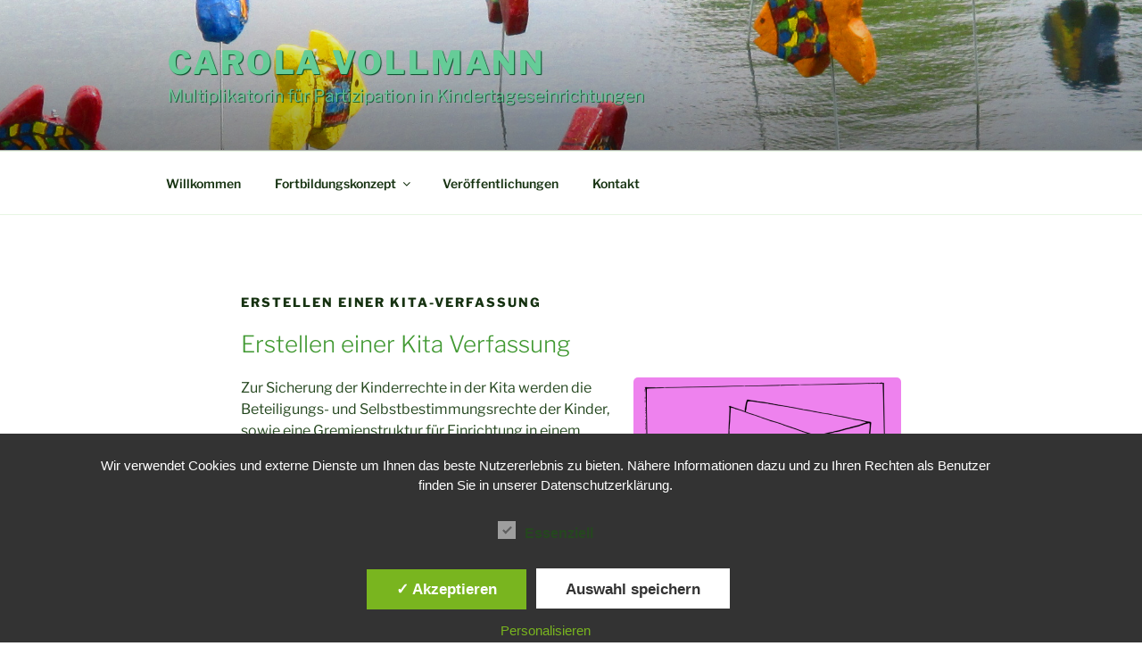

--- FILE ---
content_type: text/css
request_url: https://carola-vollmann.de/wp-content/themes/cv/style.css?ver=20251202
body_size: 1012
content:
/*
Theme Name: Carola Vollmann
Theme URI: https://chidoo.de/
Author: Chidoo GbR
Author URI: https://chidoo.de
Description: 
Version: 1.3
License: GNU General Public License v2 or later
License URI: http://www.gnu.org/licenses/gpl-2.0.html
Text Domain: twentyseventeen
Template: twentyseventeen
Tags: one-column, two-columns, right-sidebar, flexible-header, accessibility-ready, custom-colors, custom-header, custom-menu, custom-logo, editor-style, featured-images, footer-widgets, post-formats, rtl-language-support, sticky-post, theme-options, threaded-comments, translation-ready

This theme, like WordPress, is licensed under the GPL.
Use it to make something cool, have fun, and share what you've learned with others.
*/

@import url(../twentyseventeen/style.css);

.site-branding-text{
	/*
	border:1px solid rgba( 80,80,80, 0.6);
	padding:5px;
	//border-radius:5px;
	//background-color:rgba(0, 183, 90, 0.8);
	//background-color:rgba( 80,80,80, 0.7);
	*/
}

.site-title{
	//text-shadow:1px 1px 1px #181C1A;
	text-shadow:1px 1px 1px #004d26;
}

.site-title a{
	color:#66cc98 !important;

}

.site-description{
	color:#66cc98 !important;
	text-shadow:1px 1px 0 #004d26;
	font-size:1.2em;
	/*
	border:1px solid green;
	padding:2px;
	*/
}

.entry-meta{
	display:none;
}

.entry-header{
	margin-bottom:0 !important;
}

.entry-content div{
	margin-bottom: 1.4em;
}

.entry-content .wp-image-9{
	margin-bottom:10px;
}

.so-panel{
	margin:0 !important;
	padding:0 !important;
}

.panel-grid{
}

.panel-grid-cell{
	background-color:rgba( 67, 178, 122,  0.1);
	padding:0;
	border-radius:10px;
	margin:5px;
	margin-left:10px;
	margin-right:10px;
	border:1px solid rgba( 67, 178, 122,  0.6);
	box-shadow: 1px 1px 1px #ccc;
}

.panel-grid-cell p{
}

.fb-row{
	padding:10px;
	margin-bottom: 0 !important;
}

.panel-grid-cell img{
	box-shadow:none !important;
	border-radius:5px;
}

.panel-grid-cell a{
	text-decoration:none !important;
	box-shadow:none !important;
}

.panel-grid-cell h3{
	font-size:1em;
	font-weight: bolder;
	padding:0;
	margin:0;
	margin-top:-20px;

}

#pg-10-0,
#fb-top{
	margin-bottom:0 !important;
}

#pgc-10-0-0{
	background:none !important;
	border:none !important;
	box-shadow:none !important;
	margin:0;
}



.current-menu-item > a{
	color:#66CC98 !important;
}

.navigation-top a:hover{
	color:#66CC98 !important;
}

.img-container{
	border-radius:5px;
}

.img-container img{
	margin:0;
}

.grundlagen{background-color:gold;}
.beteiligung{background-color:springgreen;}
.verfassung{background-color:violet;}
.beschwerde{background-color:PowderBlue;}
.eltern{background-color:tomato;}
.elternabend{background-color:SandyBrown;}


.release{
	border:1px solid rgba( 67, 178, 122,  0.6);
}

.teasertext{
	font-size:0.9em;
}
